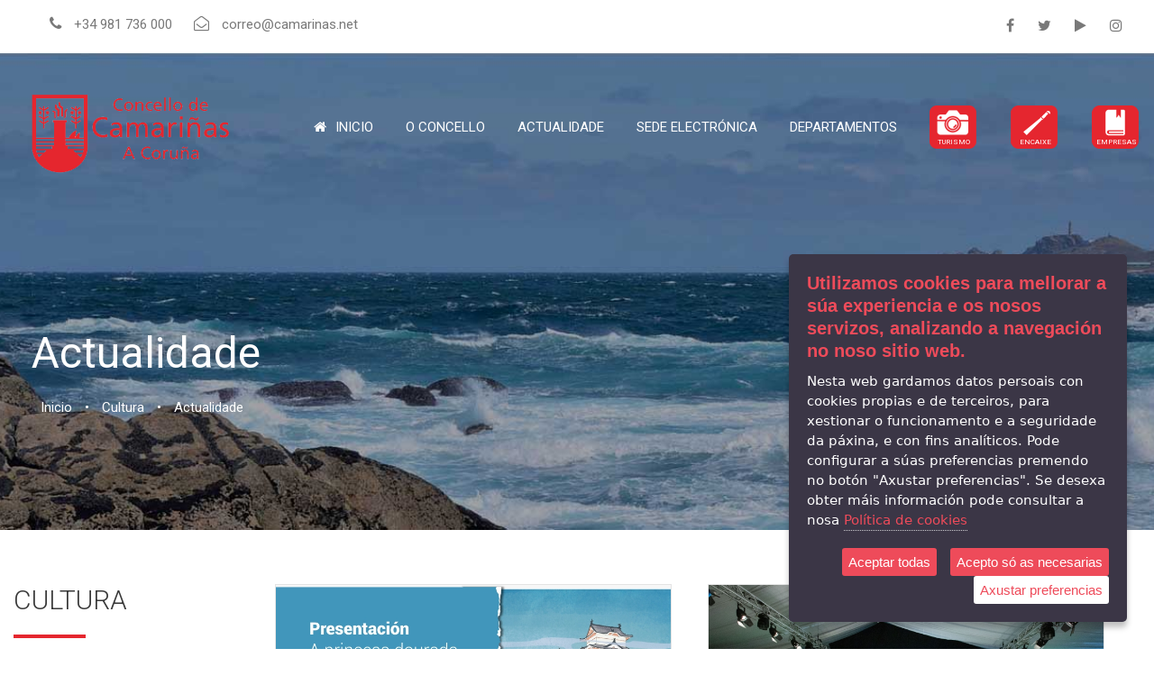

--- FILE ---
content_type: text/html
request_url: https://camarinas.net/portal-cidadan/actualidade-cultura/politica-de-cookies/gl
body_size: 11907
content:
															
															
															
															
															
															
															
															
															
															
															
<!DOCTYPE html>
<html lang="en-US" class="no-js">

<head>

     <!-- Basic Page Needs -->
    <meta charset="iso-8859-1">
    	<!-- Page Title -->
			<title></title>
		    	<meta name="title" content=""/>
    	
    	        <meta name="description"  content="" />
		
    <meta name="keywords"               				content=""/>
    <meta name="classification"      				content=""/>
    <meta name="DC.Subject"             				content=""/>
    <meta name="DC.Title"               				content=""/>
    <meta name="Author"                 				content="Abertal Networks"/>
    <meta name="copyright"              				content="2026. Concello de Camariñas."/>
    <meta name="revisit"                content="15 days"/>
    
    
    <meta name="viewport" content="width=device-width, initial-scale=1">
   
    <link rel='stylesheet' href='/plugins/revslider/public/assets/css/settings.css' type='text/css' media='all'>
    <link rel='stylesheet' href='/css/style-core.css' type='text/css' media='all'>
    
    <link rel='stylesheet' href='/plugins/goodlayers-core/plugins/combine/style.css' type='text/css' media='all'>
    <link rel='stylesheet' href='/plugins/goodlayers-core/include/css/page-builder.css' type='text/css' media='all'>
<link rel='stylesheet' href='/css/financity-style-custom.css' type='text/css' media='all'>
    <!--<link rel='stylesheet' href='https://fonts.googleapis.com/css?family=Montserrat%3A100%2C100italic%2C200%2C200italic%2C300%2C300italic%2Cregular%2Citalic%2C500%2C500italic%2C600%2C600italic%2C700%2C700italic%2C800%2C800italic%2C900%2C900italic%7COpen+Sans%3A300%2C300italic%2Cregular%2Citalic%2C600%2C600italic%2C700%2C700italic%2C800%2C800italic%7CAsap%3Aregular%2Citalic%2C500%2C500italic%2C600%2C600italic%2C700%2C700italic&#038;subset=latin-ext%2Clatin%2Cvietnamese%2Ccyrillic-ext%2Cgreek%2Cgreek-ext%2Ccyrillic&#038;ver=4.9.5' type='text/css' media='all'>-->
	<link href="https://fonts.googleapis.com/css?family=Roboto:300,300i,400,400i,500,500i,700,700i&display=swap" rel="stylesheet">   

</head>

<body class="home seccion-15 page-template-default page page-id-5514 gdlr-core-body financity-body financity-body-front financity-full  financity-with-sticky-navigation gdlr-core-link-to-lightbox">
    
    <div class="financity-mobile-header-wrap">
	<div class="financity-mobile-header financity-header-background financity-style-slide" id="financity-mobile-header">
		<div class="financity-mobile-header-container financity-container">
			<div class="financity-logo  financity-item-pdlr">
				<div class="financity-logo-inner">
					<a id="logo" href="../index/gl" title="Concello de Camari&ntilde;as. Portal cidad&aacute;n."><img class="scale-with-grid" src="/images/concello_camarinas.png" alt="Concello de Camari&ntilde;as. Portal cidad&aacute;n." />
					</a>
				</div>
			</div>
			<div class="financity-mobile-menu-right">


				<div class="financity-mobile-menu"><a class="financity-mm-menu-button financity-mobile-menu-button financity-mobile-button-hamburger" href="#financity-mobile-menu"><span></span></a>
					<div class="financity-mm-menu-wrap financity-navigation-font" id="financity-mobile-menu" data-slide="right">
						<ul id="menu-main-navigation" class="m-menu">

							<li class="menu-item menu-item-home current-menu-item page_item page-item-2039 current_page_item"><a href="/portal-cidadan/index/gl">Inicio</a></li> 							<li class="menu-item menu-item-has-children"><a href="../o-concello/gl"><span>O Concello</span></a>
																<ul class="sub-menu">
																			<li class="menu-item">
											<a href="/portal-cidadan/saudo-da-alcaldia/" title="Saúdo da Alcaldía">Saúdo da Alcaldía</a>
										</li>
																			<li class="menu-item">
											<a href="/portal-cidadan/actualidade/" title="Actualidade">Actualidade</a>
										</li>
																			<li class="menu-item">
											<a href="/portal-cidadan/axenda/" title="Axenda">Axenda</a>
										</li>
																			<li class="menu-item">
											<a href="/portal-cidadan/atencion-a-cidadania/" title="Liña directa">Liña directa</a>
										</li>
																			<li class="menu-item">
											<a href="/portal-cidadan/concellerias/" title="Concellerías">Concellerías</a>
										</li>
																			<li class="menu-item">
											<a href="/portal-cidadan/corporacion-municipal/" title="Corporación municipal">Corporación municipal</a>
										</li>
																			<li class="menu-item">
											<a href="/portal-cidadan/guia-contactos/" title="Directorio">Directorio</a>
										</li>
																	</ul>

							</li>
                            <li class="menu-item"><a href="/portal-cidadan/actualidade/gl">Actualidade</a></li>
							<li class="menu-item menu-item-has-children"><a class="sf-with-ul-pre">Sede electr&oacute;nica</a>
																<ul class="sub-menu">
																			<li class="menu-item">
											<a href="https://sede.camarinas.net" title="Trámites">Trámites</a>
										</li>
																			<li class="menu-item">
											<a href="https://bit.ly/37xBRcz" title="Perfil contratante">Perfil contratante</a>
										</li>
																			<li class="menu-item">
											<a href="https://sede.camarinas.net/gl/portal_transparencia/" title="Transparencia">Transparencia</a>
										</li>
																			<li class="menu-item">
											<a href="https://sede.camarinas.net/sxc/gl/informacion/" title="Taboleiro de anuncios">Taboleiro de anuncios</a>
										</li>
																			<li class="menu-item">
											<a href="https://sede.camarinas.net/sxc/gl/procedimientosytramites/tramites/SolicitudGeneral_N" title="Rexistro">Rexistro</a>
										</li>
																			<li class="menu-item">
											<a href="https://camarinas.net/portal-cidadan/noticia/gl/476" title="Plenos">Plenos</a>
										</li>
																	</ul>

							</li>

							<li class="menu-item menu-item-has-children"><a class="sf-with-ul-pre">Departamentos</a>
								<ul class="sub-menu">
																			<li class="menu-item">
											<a href="/portal-cidadan/cultura/" title="Cultura">Cultura</a>
										</li>
																			<li class="menu-item">
											<a href="/portal-cidadan/presentacion-deportes/" title="Deportes">Deportes</a>
										</li>
																			<li class="menu-item">
											<a href="/portal-cidadan/emprego-e-desenvolvemento-local/gl" title="Emprego e Desenvolvemento Local">Emprego e Desenvolvemento Local</a>
										</li>
																			<li class="menu-item">
											<a href="/portal-cidadan/presentacion-igualdade-servizos-sociais/" title="Servizos Sociais">Servizos Sociais</a>
										</li>
																			<li class="menu-item">
											<a href="/portal-cidadan/presentacion-urbanismo/gl" title="Urbanismo e Obras">Urbanismo e Obras</a>
										</li>
																	</ul>

							</li>

							<li class="iconos">
								<a class="icono_turismo" href="http://www.turismocamarinas.net/">
									<p>TURISMO</p>
								</a> <a class="icono_encaje" href="https://mostra.es/">
									<p>ENCAIXE</p>
								</a> 
                                <a class="icono_directorio" href="/portal-cidadan/guia-de-empresas/gl">
									<p>EMPRESAS</p>
								</a>
							</li>
							<li class="iconos-redes">

								<a href="https://www.facebook.com/concellodecamarinas/" target="_blank" class="" title="facebook"><i class="fa fa-facebook"></i></a>
								<a href="http://twitter.com/CCamarinas" target="_blank" class="" title="twitter"><i class="fa fa-twitter"></i></a>
								<a href="" target="_blank" class="" title="YouTube"><i class="fa fa-play"></i></a>
								<a href="http://instagram.com/camarinas" target="_blank" class="" title="instagram"><i class="fa fa-instagram"></i></a>

							</li>

						</ul>
					</div>
				</div>
			</div>
		</div>
	</div>
</div>
    <div class="financity-body-outer-wrapper ">
        <div class="financity-body-wrapper clearfix  financity-with-transparent-header financity-with-frame">
            
                <div class="financity-header-background-transparent">
    <div class="financity-top-bar">
        <div class="financity-top-bar-background"></div>
        <div class="financity-top-bar-container clearfix financity-container ">
            <div class="financity-top-bar-left financity-item-pdlr">
            <span class="gdlr-core-dropdown-tab gdlr-core-js clearfix">
                <span class="gdlr-core-dropdown-tab-content-wrap">
                    <span class="gdlr-core-dropdown-tab-content gdlr-core-active" data-index="0">                                     
                        <i class="fa fa-phone"></i>+34 981 736 000 
                        <i class="fa fa-envelope-open-o" style=""></i>correo@camarinas.net                    </span>
                    <span class="gdlr-core-dropdown-tab-content " data-index="1"> 
                        <i class="fa fa-phone"></i>+34 981 736 000 
                        <i class="fa fa-envelope-open-o"></i> correo@camarinas.net                    </span>
                 </span>
             </span>
            </div>
            
            
            
            <div class="financity-top-bar-right financity-item-pdlr">
                <div class="financity-top-bar-right-text"></div>

                <div class="financity-top-bar-right-social">
                    <a href="https://www.facebook.com/concellodecamarinas/" target="_blank" class="financity-top-bar-social-icon" title="facebook"><i class="fa fa-facebook"></i></a>
                    <a href="http://twitter.com/CCamarinas" target="_blank" class="financity-top-bar-social-icon" title="twitter"><i class="fa fa-twitter"></i></a>
                    <a href="https://www.youtube.com/user/ConcelloCamarinas" target="_blank" class="financity-top-bar-social-icon" title="YouTube"><i class="fa fa-play"></i></a>                                                               
                    <a href="http://instagram.com/camarinas" target="_blank" class="financity-top-bar-social-icon" title="instagram"><i class="fa fa-instagram"></i></a>       
                    
                </div>
            </div>
            
            
            
        </div>
    </div>                <header class="financity-header-wrap financity-header-style-plain  financity-style-menu-right financity-sticky-navigation financity-style-slide" data-navigation-offset="75px">
                    <div class="financity-header-background"></div>
                    <div class="financity-header-container  financity-container">
                        <div class="financity-header-container-inner clearfix">                            
                            <div class="financity-logo ../contenido/listado_noticias.php  financity-item-pdlr">
    <div class="financity-logo-inner">
        <a id="logo" href="../index/gl" title="Concello de Camari&ntilde;as. Portal cidad&aacute;n."><img class="scale-with-grid" src="/images/concello_camarinas.png" alt="Concello de Camari&ntilde;as. Portal cidad&aacute;n." />
        </a>
    </div>
</div>
<div class="financity-navigation financity-item-pdlr clearfix ">
    <div class="financity-main-menu" id="financity-main-menu">
        <ul id="menu-main-navigation-1" class="sf-menu">




            <li class="menu-item menu-item-home current-menu-item page_item page-item-2039 current_page_item financity-normal-menu"><a href="/portal-cidadan/index/gl"><i class="fa fa-home"></i>Inicio</a></li>

                        <li class="menu-item menu-item-has-children financity-normal-menu">
                <a href="/portal-cidadan/o-concello/"><span>O Concello</span></a>
                                <ul class="sub-menu">
                                            <li class="menu-item">
                            <a href="/portal-cidadan/saudo-da-alcaldia/" title="Saúdo da Alcaldía">Saúdo da Alcaldía</a>
                        </li>
                                            <li class="menu-item">
                            <a href="/portal-cidadan/actualidade/" title="Actualidade">Actualidade</a>
                        </li>
                                            <li class="menu-item">
                            <a href="/portal-cidadan/axenda/" title="Axenda">Axenda</a>
                        </li>
                                            <li class="menu-item">
                            <a href="/portal-cidadan/atencion-a-cidadania/" title="Liña directa">Liña directa</a>
                        </li>
                                            <li class="menu-item">
                            <a href="/portal-cidadan/concellerias/" title="Concellerías">Concellerías</a>
                        </li>
                                            <li class="menu-item">
                            <a href="/portal-cidadan/corporacion-municipal/" title="Corporación municipal">Corporación municipal</a>
                        </li>
                                            <li class="menu-item">
                            <a href="/portal-cidadan/guia-contactos/" title="Directorio">Directorio</a>
                        </li>
                                    </ul>
            </li>

			<li class="menu-item current-menu-item financity-normal-menu"><a href="/portal-cidadan/actualidade/gl">Actualidade</a></li>
            
            <li class="menu-item menu-item-has-children financity-normal-menu">
                <a class="sf-with-ul-pre">Sede electr&oacute;nica</a>
                                <ul class="sub-menu">
                                            <li class="menu-item">
                            <a href="https://sede.camarinas.net" data-href="" title="Trámites">Trámites</a>
                        </li>
                                            <li class="menu-item">
                            <a href="https://bit.ly/37xBRcz" data-href="" title="Perfil contratante">Perfil contratante</a>
                        </li>
                                            <li class="menu-item">
                            <a href="https://sede.camarinas.net/gl/portal_transparencia/" data-href="" title="Transparencia">Transparencia</a>
                        </li>
                                            <li class="menu-item">
                            <a href="https://sede.camarinas.net/sxc/gl/informacion/" data-href="" title="Taboleiro de anuncios">Taboleiro de anuncios</a>
                        </li>
                                            <li class="menu-item">
                            <a href="https://sede.camarinas.net/sxc/gl/procedimientosytramites/tramites/SolicitudGeneral_N" data-href="" title="Rexistro">Rexistro</a>
                        </li>
                                            <li class="menu-item">
                            <a href="https://camarinas.net/portal-cidadan/noticia/gl/476" data-href="" title="Plenos">Plenos</a>
                        </li>
                                    </ul>
            </li>
            <li class="menu-item menu-item-has-children financity-normal-menu">
                <a class="sf-with-ul-pre">Departamentos</a>
                <ul class="sub-menu">
                                            <li class="menu-item">
                            <a href="/portal-cidadan/cultura/" title="Cultura">Cultura</a>
                        </li>
                                            <li class="menu-item">
                            <a href="/portal-cidadan/presentacion-deportes/" title="Deportes">Deportes</a>
                        </li>
                                            <li class="menu-item">
                            <a href="/portal-cidadan/emprego-e-desenvolvemento-local/gl" title="Emprego e Desenvolvemento Local">Emprego e Desenvolvemento Local</a>
                        </li>
                                            <li class="menu-item">
                            <a href="/portal-cidadan/presentacion-igualdade-servizos-sociais/" title="Servizos Sociais">Servizos Sociais</a>
                        </li>
                                            <li class="menu-item">
                            <a href="/portal-cidadan/presentacion-urbanismo/gl" title="Urbanismo e Obras">Urbanismo e Obras</a>
                        </li>
                                    </ul>
            </li>
            <li class="menu-item">
                <a class="icono_turismo" href="http://www.turismocamarinas.net/?lang=gl" target="_blank">
                    <p>TURISMO</p>
                </a>
            </li>
            <li class="menu-item">
                <a class="icono_encaje" href="https://mostra.es" target="_blank">
                    <p>ENCAIXE</p>
                </a>
            </li>

            <li class="menu-item">
                <a class="icono_directorio" href="/portal-cidadan/guia-de-empresas/gl">
                    <p>EMPRESAS</p>
                </a>
            </li>


        </ul>

    </div>
    <!--<div class="financity-main-menu-right-wrap clearfix ">
        <div class="financity-main-menu-search" id="financity-top-search"><i class="fa fa-search"></i></div>
        <div class="financity-top-search-wrap">
            <div class="financity-top-search-close"></div>
            <div class="financity-top-search-row">
                <div class="financity-top-search-cell">
                    <form role="search" method="get" class="search-form" action="#">
                        <input type="text" class="search-field financity-title-font" placeholder="Search..." value="" name="s">
                        <div class="financity-top-search-submit"><i class="fa fa-search"></i></div>
                        <input type="submit" class="search-submit" value="Search">
                        <div class="financity-top-search-close"><i class="icon_close"></i></div>
                    </form>
                </div>
            </div>
        </div>
        <div class="financity-main-menu-cart" id="financity-menu-cart"><i class="fa fa-shopping-cart"></i><span class="financity-top-cart-count">0</span>
            <div class="financity-top-cart-hover-area"></div>
            <div class="financity-top-cart-content-wrap">
                <div class="financity-top-cart-content">
                    <div class="financity-top-cart-count-wrap"><span class="head">Items :  </span><span class="financity-top-cart-count">0</span></div>
                    <div class="financity-top-cart-amount-wrap"><span class="head">Subtotal : </span><span class="financity-top-cart-amount"><span class="woocommerce-Price-amount amount"><span class="woocommerce-Price-currencySymbol">&pound;</span>0.00</span>
                        </span>
                    </div><a class="financity-top-cart-button" href="#">View Cart</a><a class="financity-top-cart-checkout-button" href="#">Check Out</a></div>
            </div>
        </div>
    </div>-->
</div>  
                        </div>
                    </div>
                </header>
            </div>
            <div class="financity-page-wrapper" id="financity-page-wrapper">
            	
                <div class="gdlr-core-page-builder-body">
                    <div class="gdlr-core-pbf-wrapper " style="padding: 58px 0px 0px 0px;" id="gdlr-core-wrapper-1">
                                             <div class="gdlr-core-pbf-wrapper cabecera-seccion gdlr-core-hide-in-mobile">
                        <div class="gdlr-core-pbf-background-wrap">
                            <div class="gdlr-core-pbf-background gdlr-core-parallax gdlr-core-js" style="background-image: url(/../../media/img/departamentos_2.jpg);" data-parallax-speed="0">
                            <div class="gdlr-core-pbf-wrapper contenedor-breadcrumbs">
                                <div class="gdlr-core-pbf-background-wrap"></div>
                                <div class="gdlr-core-pbf-wrapper-content gdlr-core-js ">
                                    <div class="gdlr-core-pbf-wrapper-container clearfix gdlr-core-container">
                                        <div class="gdlr-core-pbf-element">
                                        	<h1 class="titulo-seccion">Actualidade</h1>
                                            <div class="gdlr-core-breadcrumbs-item gdlr-core-item-pdlr gdlr-core-item-pdb "> 
                                            	<span property="itemListElement" typeof="ListItem">
                                                	<a property="item" typeof="WebPage" title="Inicio" href="../index/gl" class="home">
                                                    <span property="name">Inicio</span></a>
                                                    <meta property="position" content="1">
                                                </span>
                                                                                                • <span class="contenedor-enlace-breadcrumb" property="itemListElement" typeof="ListItem">
                                                	<a property="item" typeof="WebPage" title="Cultura" href="/portal-cidadan/cultura/" class="home">
                                                    <span property="name">Cultura</span></a>
                                                    <meta property="position" content="2">
                                                </span>
                                                	 
												    
                                                 • <span class="contenedor-enlace-breadcrumb" property="itemListElement" typeof="ListItem"                                               	
                                                    <span property="name">
													Actualidade                                                    </span>
                                                    <meta property="position" content="2">
                                                </span>												                                               
                                                
                                            </div>
                                        </div>
                                    </div>
                                </div>
                            </div>                            
                            
                            </div>
                        </div>
                        <div class="gdlr-core-pbf-wrapper-content gdlr-core-js ">
                            <div class="gdlr-core-pbf-wrapper-container clearfix gdlr-core-container"></div>
                        </div>
                    </div>
                                         <div class="gdlr-core-pbf-sidebar-wrapper " style="">
    					<div class="gdlr-core-pbf-sidebar-container gdlr-core-line-height-0 clearfix gdlr-core-js gdlr-core-container">
                    		<!-- AQUI VA EL CONTENIDO --> 
							                            <div id="contenedor_fichero_portada1">
								
<!-- Main Content -->
<div class="gdlr-core-pbf-sidebar-content  gdlr-core-column-45 gdlr-core-pbf-sidebar-padding gdlr-core-line-height gdlr-core-column-extend-right" >
    <div class="gdlr-core-pbf-sidebar-content-inner">        
        <div class="gdlr-core-pbf-column gdlr-core-column-60 gdlr-core-column-first">
            <div class="gdlr-core-pbf-column-content-margin gdlr-core-js ">
                <div class="gdlr-core-pbf-column-content clearfix gdlr-core-js ">
                    <div class="gdlr-core-pbf-element">
                        <div class="gdlr-core-text-box-item gdlr-core-item-pdlr gdlr-core-item-pdb gdlr-core-left-align" >
                            <div class="gdlr-core-text-box-item-content noticias">
								                                        <div class="gdlr-core-item-list  gdlr-core-item-pdlr gdlr-core-column-30 ">
                                            <div class="gdlr-core-blog-grid">                                                
                                            
                                                <div class="gdlr-core-blog-thumbnail gdlr-core-media-image  gdlr-core-opacity-on-hover gdlr-core-zoom-on-hover">
                                                                                    
                                                            <a href="/portal-cidadan/noticia/gl/788" title="+ O escritor de Camelle Anxo Mouzo presenta “A princesa Dourada”, unha novela de fantasía xuvenil"><img src="../../../media/img/Cartel_A_Princesa_Dourada_web.jpeg"  width="100%"></a>
                                                         
                                                    
                                                </div>                           
                                                
                                                <div class="gdlr-core-blog-grid-content-wrap">
                                                    <div class="gdlr-core-blog-grid-date"><span class="gdlr-core-blog-info gdlr-core-blog-info-font gdlr-core-skin-caption gdlr-core-blog-info-date"><span class="gdlr-core-head"><i class="icon_clock_alt"></i></span><a href="/portal-cidadan/noticia/gl/788" title="+ O escritor de Camelle Anxo Mouzo presenta “A princesa Dourada”, unha novela de fantasía xuvenil">16 Decembro, 2025</a></span>
                                                    </div>
                                                    
                                                         
                                                          
														<h4 class="gdlr-core-blog-title gdlr-core-skin-title"><a href="/portal-cidadan/cultura/">Cultura</a></h4>
													                                                    <h3 class="gdlr-core-blog-title gdlr-core-skin-title">
                                                        <a href="/portal-cidadan/noticia/gl/788" title="+ O escritor de Camelle Anxo Mouzo presenta “A princesa Dourada”, unha novela de fantasía xuvenil">O escritor de Camelle Anxo Mouzo presenta “A princesa Dourada”, unha novela de fantasía xuvenil</a>
                                                    </h3>
                                                    <div class="gdlr-core-blog-content">
                                                        <ul><li><strong>A obra, publicada por Boadicea Editora, narra a historia de dous veci&ntilde;os de Camelle que se ven envoltos nunha aventura &eacute;pica para recuperar o reino de Nih&aacute;. </strong></li><li><strong>O autor, de 23 anos e ga&ntilde;ador do premio do p&uacute;blico no certame Aliteraclara, debuta na novela cunha historia de amizade, valor e identidade. </strong></li></ul>                           
                                                        <div class="clear"></div>
                                                            
                                                    </div>
                                                    
                                                </div>
                                                
                                            </div>
                                        </div>
                                                                                <div class="gdlr-core-item-list  gdlr-core-item-pdlr gdlr-core-column-30 ">
                                            <div class="gdlr-core-blog-grid">                                                
                                            
                                                <div class="gdlr-core-blog-thumbnail gdlr-core-media-image  gdlr-core-opacity-on-hover gdlr-core-zoom-on-hover">
                                                                                    
                                                            <a href="/portal-cidadan/noticia/gl/789" title="+ Trinta e catro promesas da moda participarán no XXXII Concurso de Noveis Deseñadores da Mostra do Encaixe de Camariñas"><img src="../../../media/img/grupo_web.jpg"  width="100%"></a>
                                                         
                                                    
                                                </div>                           
                                                
                                                <div class="gdlr-core-blog-grid-content-wrap">
                                                    <div class="gdlr-core-blog-grid-date"><span class="gdlr-core-blog-info gdlr-core-blog-info-font gdlr-core-skin-caption gdlr-core-blog-info-date"><span class="gdlr-core-head"><i class="icon_clock_alt"></i></span><a href="/portal-cidadan/noticia/gl/789" title="+ Trinta e catro promesas da moda participarán no XXXII Concurso de Noveis Deseñadores da Mostra do Encaixe de Camariñas">16 Decembro, 2025</a></span>
                                                    </div>
                                                    
                                                         
                                                          
														<h4 class="gdlr-core-blog-title gdlr-core-skin-title"><a href="/portal-cidadan/cultura/">Cultura</a></h4>
													                                                    <h3 class="gdlr-core-blog-title gdlr-core-skin-title">
                                                        <a href="/portal-cidadan/noticia/gl/789" title="+ Trinta e catro promesas da moda participarán no XXXII Concurso de Noveis Deseñadores da Mostra do Encaixe de Camariñas">Trinta e catro promesas da moda participarán no XXXII Concurso de Noveis Deseñadores da Mostra do Encaixe de Camariñas</a>
                                                    </h3>
                                                    <div class="gdlr-core-blog-content">
                                                        <ul><li><strong>Hoxe d&eacute;ronse a co&ntilde;ecer os noveis dese&ntilde;adores finalistas deste evento, que pertencen a escolas de diferentes puntos de Galicia e de Espa&ntilde;a.</strong></li><li><strong>En total son 28 as colecci&oacute;ns finalistas. </strong></li></ul>&nbsp;<br>                           
                                                        <div class="clear"></div>
                                                            
                                                    </div>
                                                    
                                                </div>
                                                
                                            </div>
                                        </div>
                                        <div class='clear'></div>                                        <div class="gdlr-core-item-list  gdlr-core-item-pdlr gdlr-core-column-30 ">
                                            <div class="gdlr-core-blog-grid">                                                
                                            
                                                <div class="gdlr-core-blog-thumbnail gdlr-core-media-image  gdlr-core-opacity-on-hover gdlr-core-zoom-on-hover">
                                                                                    
                                                            <a href="/portal-cidadan/noticia/gl/753" title="+ Camariñas acollerá o 11, 12 e 13 de xullo a sexta edición do maior programa cultural dedicado a un naufraxio en Galicia"><img src="../../../media/img/Cartel_2025_web.jpeg"  width="100%"></a>
                                                         
                                                    
                                                </div>                           
                                                
                                                <div class="gdlr-core-blog-grid-content-wrap">
                                                    <div class="gdlr-core-blog-grid-date"><span class="gdlr-core-blog-info gdlr-core-blog-info-font gdlr-core-skin-caption gdlr-core-blog-info-date"><span class="gdlr-core-head"><i class="icon_clock_alt"></i></span><a href="/portal-cidadan/noticia/gl/753" title="+ Camariñas acollerá o 11, 12 e 13 de xullo a sexta edición do maior programa cultural dedicado a un naufraxio en Galicia">11 Xullo, 2025</a></span>
                                                    </div>
                                                    
                                                         
                                                          
														<h4 class="gdlr-core-blog-title gdlr-core-skin-title"><a href="/portal-cidadan/cultura/">Cultura</a></h4>
													                                                    <h3 class="gdlr-core-blog-title gdlr-core-skin-title">
                                                        <a href="/portal-cidadan/noticia/gl/753" title="+ Camariñas acollerá o 11, 12 e 13 de xullo a sexta edición do maior programa cultural dedicado a un naufraxio en Galicia">Camariñas acollerá o 11, 12 e 13 de xullo a sexta edición do maior programa cultural dedicado a un naufraxio en Galicia</a>
                                                    </h3>
                                                    <div class="gdlr-core-blog-content">
                                                        <ul><li><strong>&ldquo;</strong><strong>City of Agra, 128 anos na memoria</strong><strong>&rdquo;</strong><strong> celebrarase un ano m&aacute;is en Camelle e Arou. </strong></li><li><strong>Toda a fin de semana haber&aacute; ruta de petiscos a cargo dos bares.</strong></li></ul>                           
                                                        <div class="clear"></div>
                                                            
                                                    </div>
                                                    
                                                </div>
                                                
                                            </div>
                                        </div>
                                                                                <div class="gdlr-core-item-list  gdlr-core-item-pdlr gdlr-core-column-30 ">
                                            <div class="gdlr-core-blog-grid">                                                
                                            
                                                <div class="gdlr-core-blog-thumbnail gdlr-core-media-image  gdlr-core-opacity-on-hover gdlr-core-zoom-on-hover">
                                                        
                                                    
                                                </div>                           
                                                
                                                <div class="gdlr-core-blog-grid-content-wrap">
                                                    <div class="gdlr-core-blog-grid-date"><span class="gdlr-core-blog-info gdlr-core-blog-info-font gdlr-core-skin-caption gdlr-core-blog-info-date"><span class="gdlr-core-head"><i class="icon_clock_alt"></i></span><a href="/portal-cidadan/noticia/gl/730" title="+ Convocado o certame literario infantil e xuvenil polo Día das Letras Galegas">09 Maio, 2025</a></span>
                                                    </div>
                                                    
                                                         
                                                          
														<h4 class="gdlr-core-blog-title gdlr-core-skin-title"><a href="/portal-cidadan/cultura/">Cultura</a></h4>
													                                                    <h3 class="gdlr-core-blog-title gdlr-core-skin-title">
                                                        <a href="/portal-cidadan/noticia/gl/730" title="+ Convocado o certame literario infantil e xuvenil polo Día das Letras Galegas">Convocado o certame literario infantil e xuvenil polo Día das Letras Galegas</a>
                                                    </h3>
                                                    <div class="gdlr-core-blog-content">
                                                        <ul><li><strong>Poder&aacute;n participar todas as persoas que cursen estudos nalg&uacute;n dos centros educativos do municipio ou residentes que cursen estudos nun centro doutro Concello. </strong></li><li><strong>O prazo para presentar os traballos remata o 12 de maio.</strong></li><li><strong>Repartiranse 580 euros en premios para as diferentes categor&iacute;as.</strong></li></ul>                           
                                                        <div class="clear"></div>
                                                            
                                                    </div>
                                                    
                                                </div>
                                                
                                            </div>
                                        </div>
                                        <div class='clear'></div>                                        <div class="gdlr-core-item-list  gdlr-core-item-pdlr gdlr-core-column-30 ">
                                            <div class="gdlr-core-blog-grid">                                                
                                            
                                                <div class="gdlr-core-blog-thumbnail gdlr-core-media-image  gdlr-core-opacity-on-hover gdlr-core-zoom-on-hover">
                                                                                    
                                                            <a href="/portal-cidadan/noticia/gl/728" title="+ Opcións para todas as idades para conmemorar o Día das Letras Galegas"><img src="../../../media/img/letasgalegasweb2.jpg"  width="100%"></a>
                                                         
                                                    
                                                </div>                           
                                                
                                                <div class="gdlr-core-blog-grid-content-wrap">
                                                    <div class="gdlr-core-blog-grid-date"><span class="gdlr-core-blog-info gdlr-core-blog-info-font gdlr-core-skin-caption gdlr-core-blog-info-date"><span class="gdlr-core-head"><i class="icon_clock_alt"></i></span><a href="/portal-cidadan/noticia/gl/728" title="+ Opcións para todas as idades para conmemorar o Día das Letras Galegas">30 Abril, 2025</a></span>
                                                    </div>
                                                    
                                                         
                                                          
														<h4 class="gdlr-core-blog-title gdlr-core-skin-title"><a href="/portal-cidadan/cultura/">Cultura</a></h4>
													                                                    <h3 class="gdlr-core-blog-title gdlr-core-skin-title">
                                                        <a href="/portal-cidadan/noticia/gl/728" title="+ Opcións para todas as idades para conmemorar o Día das Letras Galegas">Opcións para todas as idades para conmemorar o Día das Letras Galegas</a>
                                                    </h3>
                                                    <div class="gdlr-core-blog-content">
                                                        <ul><li><strong>Hai actividades programadas para os d&iacute;as 15, 16 e 17 de maio.</strong></li></ul>                           
                                                        <div class="clear"></div>
                                                            
                                                    </div>
                                                    
                                                </div>
                                                
                                            </div>
                                        </div>
                                                                                <div class="gdlr-core-item-list  gdlr-core-item-pdlr gdlr-core-column-30 ">
                                            <div class="gdlr-core-blog-grid">                                                
                                            
                                                <div class="gdlr-core-blog-thumbnail gdlr-core-media-image  gdlr-core-opacity-on-hover gdlr-core-zoom-on-hover">
                                                                                    
                                                            <a href="/portal-cidadan/noticia/gl/698" title="+ Arranca en Camariñas o primeiro evento de cultura “friki” da Costa da Morte"><img src="../../../media/img/pontefriki.jpeg"  width="100%"></a>
                                                         
                                                    
                                                </div>                           
                                                
                                                <div class="gdlr-core-blog-grid-content-wrap">
                                                    <div class="gdlr-core-blog-grid-date"><span class="gdlr-core-blog-info gdlr-core-blog-info-font gdlr-core-skin-caption gdlr-core-blog-info-date"><span class="gdlr-core-head"><i class="icon_clock_alt"></i></span><a href="/portal-cidadan/noticia/gl/698" title="+ Arranca en Camariñas o primeiro evento de cultura “friki” da Costa da Morte">24 Marzo, 2025</a></span>
                                                    </div>
                                                    
                                                         
                                                          
														<h4 class="gdlr-core-blog-title gdlr-core-skin-title"><a href="/portal-cidadan/cultura/">Cultura</a></h4>
													                                                    <h3 class="gdlr-core-blog-title gdlr-core-skin-title">
                                                        <a href="/portal-cidadan/noticia/gl/698" title="+ Arranca en Camariñas o primeiro evento de cultura “friki” da Costa da Morte">Arranca en Camariñas o primeiro evento de cultura “friki” da Costa da Morte</a>
                                                    </h3>
                                                    <div class="gdlr-core-blog-content">
                                                        <ul><li><strong>A iniciativa &ldquo;Ponte Friki&rdquo;, organizada pola Asociaci&oacute;n PonteDisfraz en colaboraci&oacute;n co Concello, celebrase esta finde, 22 e 23 de marzo, no polideportivo da Ponte do Porto.</strong></li></ul>&nbsp;<br><ul><li><strong>Conta con diferentes zonas: de venta de produtos, de videoxogos, obradoiros, de escenario, de actividades de ocio...</strong></li></ul>                           
                                                        <div class="clear"></div>
                                                            
                                                    </div>
                                                    
                                                </div>
                                                
                                            </div>
                                        </div>
                                        <div class='clear'></div>                                        <div class="gdlr-core-item-list  gdlr-core-item-pdlr gdlr-core-column-30 ">
                                            <div class="gdlr-core-blog-grid">                                                
                                            
                                                <div class="gdlr-core-blog-thumbnail gdlr-core-media-image  gdlr-core-opacity-on-hover gdlr-core-zoom-on-hover">
                                                                                    
                                                            <a href="/portal-cidadan/noticia/gl/679" title="+ Camariñas celebrará cinco días de Entroido por todas as parroquias"><img src="../../../media/img/Entroido_Camarinnas_25_web.jpg"  width="100%"></a>
                                                         
                                                    
                                                </div>                           
                                                
                                                <div class="gdlr-core-blog-grid-content-wrap">
                                                    <div class="gdlr-core-blog-grid-date"><span class="gdlr-core-blog-info gdlr-core-blog-info-font gdlr-core-skin-caption gdlr-core-blog-info-date"><span class="gdlr-core-head"><i class="icon_clock_alt"></i></span><a href="/portal-cidadan/noticia/gl/679" title="+ Camariñas celebrará cinco días de Entroido por todas as parroquias">05 Febreiro, 2025</a></span>
                                                    </div>
                                                    
                                                         
                                                          
														<h4 class="gdlr-core-blog-title gdlr-core-skin-title"><a href="/portal-cidadan/cultura/">Cultura</a></h4>
													                                                    <h3 class="gdlr-core-blog-title gdlr-core-skin-title">
                                                        <a href="/portal-cidadan/noticia/gl/679" title="+ Camariñas celebrará cinco días de Entroido por todas as parroquias">Camariñas celebrará cinco días de Entroido por todas as parroquias</a>
                                                    </h3>
                                                    <div class="gdlr-core-blog-content">
                                                        <ul><li><strong>O Concello publicou a programaci&oacute;n de actos para o Entroido, que incl&uacute;e opci&oacute;n para todos os gustos e idades.</strong></li><li><strong>O 2 de marzo ter&aacute; lugar o desfile de comparsas na Ponte do Porto e o 4 de marzo ser&aacute; o de Camari&ntilde;as.</strong></li></ul>                           
                                                        <div class="clear"></div>
                                                            
                                                    </div>
                                                    
                                                </div>
                                                
                                            </div>
                                        </div>
                                                                                <div class="gdlr-core-item-list  gdlr-core-item-pdlr gdlr-core-column-30 ">
                                            <div class="gdlr-core-blog-grid">                                                
                                            
                                                <div class="gdlr-core-blog-thumbnail gdlr-core-media-image  gdlr-core-opacity-on-hover gdlr-core-zoom-on-hover">
                                                                                    
                                                            <a href="/portal-cidadan/noticia/gl/677" title="+ Camariñas acollerá o primeiro evento de cultura “friki” da Costa da Morte"><img src="../../../media/img/ponte_friki2_web.jpeg"  width="100%"></a>
                                                         
                                                    
                                                </div>                           
                                                
                                                <div class="gdlr-core-blog-grid-content-wrap">
                                                    <div class="gdlr-core-blog-grid-date"><span class="gdlr-core-blog-info gdlr-core-blog-info-font gdlr-core-skin-caption gdlr-core-blog-info-date"><span class="gdlr-core-head"><i class="icon_clock_alt"></i></span><a href="/portal-cidadan/noticia/gl/677" title="+ Camariñas acollerá o primeiro evento de cultura “friki” da Costa da Morte">04 Febreiro, 2025</a></span>
                                                    </div>
                                                    
                                                         
                                                          
														<h4 class="gdlr-core-blog-title gdlr-core-skin-title"><a href="/portal-cidadan/cultura/">Cultura</a></h4>
													                                                    <h3 class="gdlr-core-blog-title gdlr-core-skin-title">
                                                        <a href="/portal-cidadan/noticia/gl/677" title="+ Camariñas acollerá o primeiro evento de cultura “friki” da Costa da Morte">Camariñas acollerá o primeiro evento de cultura “friki” da Costa da Morte</a>
                                                    </h3>
                                                    <div class="gdlr-core-blog-content">
                                                        <ul><li><strong>A iniciativa &ldquo;Ponte Friki&rdquo;, organizada pola Asociaci&oacute;n PonteDisfraz en colaboraci&oacute;n co Concello, ter&aacute; lugar o 22 e o 23 de marzo no polideportivo da Ponte do Porto.</strong></li><li><strong>Haber&aacute; diferentes zonas: de venta de produtos, de videoxogos, obradoiros, de escenario, de actividades de ocio...</strong></li></ul>                           
                                                        <div class="clear"></div>
                                                            
                                                    </div>
                                                    
                                                </div>
                                                
                                            </div>
                                        </div>
                                        <div class='clear'></div>                                        <div class="gdlr-core-item-list  gdlr-core-item-pdlr gdlr-core-column-30 ">
                                            <div class="gdlr-core-blog-grid">                                                
                                            
                                                <div class="gdlr-core-blog-thumbnail gdlr-core-media-image  gdlr-core-opacity-on-hover gdlr-core-zoom-on-hover">
                                                                                    
                                                            <a href="/portal-cidadan/noticia/gl/667" title="+ Os Reis Magos entran a Galicia polo mar de Camariñas a bordo do “Mar de Grecia”"><img src="../../../media/img/reis2025web.png"  width="100%"></a>
                                                         
                                                    
                                                </div>                           
                                                
                                                <div class="gdlr-core-blog-grid-content-wrap">
                                                    <div class="gdlr-core-blog-grid-date"><span class="gdlr-core-blog-info gdlr-core-blog-info-font gdlr-core-skin-caption gdlr-core-blog-info-date"><span class="gdlr-core-head"><i class="icon_clock_alt"></i></span><a href="/portal-cidadan/noticia/gl/667" title="+ Os Reis Magos entran a Galicia polo mar de Camariñas a bordo do “Mar de Grecia”">13 Xaneiro, 2025</a></span>
                                                    </div>
                                                    
                                                         
                                                          
														<h4 class="gdlr-core-blog-title gdlr-core-skin-title"><a href="/portal-cidadan/cultura/">Cultura</a></h4>
													                                                    <h3 class="gdlr-core-blog-title gdlr-core-skin-title">
                                                        <a href="/portal-cidadan/noticia/gl/667" title="+ Os Reis Magos entran a Galicia polo mar de Camariñas a bordo do “Mar de Grecia”">Os Reis Magos entran a Galicia polo mar de Camariñas a bordo do “Mar de Grecia”</a>
                                                    </h3>
                                                    <div class="gdlr-core-blog-content">
                                                        <ul><li><strong>O seu itinerario comezar&aacute; &aacute;s 11:30 horas e, despois da recepci&oacute;n da alcaldesa, far&aacute;n paradas nas prazas de todas as parroquias.</strong></li><li><strong>Ao remate atender&aacute;n nos seus tronos as &uacute;ltimas petici&oacute;ns dos m&aacute;is pequenos no pavill&oacute;n V&iacute;ctor Vigo, onde haber&aacute; unha gran festa infantil desde as 18 horas.</strong></li><li><strong>En todas as recepci&oacute;ns haber&aacute; chocolate quente e rosc&oacute;n de Reis. </strong></li></ul>                           
                                                        <div class="clear"></div>
                                                            
                                                    </div>
                                                    
                                                </div>
                                                
                                            </div>
                                        </div>
                                                                                <div class="gdlr-core-item-list  gdlr-core-item-pdlr gdlr-core-column-30 ">
                                            <div class="gdlr-core-blog-grid">                                                
                                            
                                                <div class="gdlr-core-blog-thumbnail gdlr-core-media-image  gdlr-core-opacity-on-hover gdlr-core-zoom-on-hover">
                                                                                    
                                                            <a href="/portal-cidadan/noticia/gl/596" title="+ O Museo Man acollerá a exposición “Capells”, na que os sombreiros se transforman en pezas de arte"><img src="../../../media/img/Cartel_Capells_(WEB).jpeg"  width="100%"></a>
                                                         
                                                    
                                                </div>                           
                                                
                                                <div class="gdlr-core-blog-grid-content-wrap">
                                                    <div class="gdlr-core-blog-grid-date"><span class="gdlr-core-blog-info gdlr-core-blog-info-font gdlr-core-skin-caption gdlr-core-blog-info-date"><span class="gdlr-core-head"><i class="icon_clock_alt"></i></span><a href="/portal-cidadan/noticia/gl/596" title="+ O Museo Man acollerá a exposición “Capells”, na que os sombreiros se transforman en pezas de arte">23 Maio, 2024</a></span>
                                                    </div>
                                                    
                                                         
                                                          
														<h4 class="gdlr-core-blog-title gdlr-core-skin-title"><a href="/portal-cidadan/cultura/">Cultura</a></h4>
													                                                    <h3 class="gdlr-core-blog-title gdlr-core-skin-title">
                                                        <a href="/portal-cidadan/noticia/gl/596" title="+ O Museo Man acollerá a exposición “Capells”, na que os sombreiros se transforman en pezas de arte">O Museo Man acollerá a exposición “Capells”, na que os sombreiros se transforman en pezas de arte</a>
                                                    </h3>
                                                    <div class="gdlr-core-blog-content">
                                                        <ul><li><strong>A inauguraci&oacute;n ter&aacute; lugar este s&aacute;bado, 25 de maio, &aacute;s 12:30 horas e a mostra permanecer&aacute; ata o 15 de xu&ntilde;o.</strong></li><li><strong>Ch</strong><strong>ega</strong><strong>n</strong><strong> a Camari&ntilde;as da man</strong> <strong>da</strong><strong> asociaci&oacute;n Art amb B, a trav&eacute;s </strong><strong>do Instituto de Estudios Balear</strong><strong>ico</strong></li></ul>                           
                                                        <div class="clear"></div>
                                                            
                                                    </div>
                                                    
                                                </div>
                                                
                                            </div>
                                        </div>
                                        <div class='clear'></div>   
							</div>
                            <div class="gdlr-core-pagination  gdlr-core-style-circle gdlr-core-left-align gdlr-core-item-pdlr">
                            	<!--<span aria-current="page" class="page-numbers current">1</span> 
                                <a class="page-numbers" href="page/2/index.html">2</a>
                                <a class="next page-numbers" href="page/2/index.html"></a>-->
                                
                                <span aria-current="page" class="page-numbers current">1</span><a class="page-numbers"  href="/portal-cidadan/actualidade-cultura/gl/2">2</a> <a class="page-numbers"  href="/portal-cidadan/actualidade-cultura/gl/3">3</a> <a class="page-numbers"  href="/portal-cidadan/actualidade-cultura/gl/4">4</a> <a class="next page-numbers" href="/portal-cidadan/actualidade-cultura/gl/2"></a>                                
                                
                            </div>
                            		
						</div>
					</div>
				</div>
			</div>
		</div>    
	</div>
</div>

                            </div>

                                                        <div class="gdlr-core-pbf-sidebar-left gdlr-core-column-extend-left  financity-sidebar-area gdlr-core-column-15 gdlr-core-pbf-sidebar-padding  gdlr-core-line-height" >
                                <div class="gdlr-core-sidebar-item">
                                    <div id="" class="widget widget_text financity-widget">
                                        <div class="textwidget">
                                            <h3 class="large-widget-title">Cultura</h3>
                                            <div class="gdlr-core-pbf-element">
                                                <div class="gdlr-core-divider-item gdlr-core-item-pdlr gdlr-core-item-pdb gdlr-core-divider-item-normal">
                                                    <div class="gdlr-core-divider-container gdlr-core-center-align">
                                                        <div class="gdlr-core-divider-line gdlr-core-skin-divider"></div>
                                                    </div>
                                                </div>
                                            </div>
                                        </div>
                                    </div>
                                    <div id="nav_menu-3" class="widget widget_nav_menu financity-widget">
                                        <div class="menu-lateral-container">
                                            <ul id="menu-lateral" class="menu">                                        
                                                		                                
                                                            <li class="menu-item">
                                                                <a href="/portal-cidadan/presentacion-cultura/gl" title="Presentación"  >Presentación</a>
                                                            </li>		
                                                		                                
                                                            <li class="menu-item">
                                                                <a href="/portal-cidadan/actualidade-cultura/gl" title="Actualidade"  >Actualidade</a>
                                                            </li>		
                                                		                                
                                                            <li class="menu-item">
                                                                <a href="/portal-cidadan/axenda-cultura/gl" title="Axenda"  >Axenda</a>
                                                            </li>		
                                                		                                
                                                            <li class="menu-item">
                                                                <a href="/portal-cidadan/biblioteca/gl" title="Biblioteca"  >Biblioteca</a>
                                                            </li>		
                                                		                                
                                                            <li class="menu-item">
                                                                <a href="/portal-cidadan/educacion-adultos/gl" title="Educación de adultos"  >Educación de adultos</a>
                                                            </li>		
                                                		                                
                                                            <li class="menu-item">
                                                                <a href="/portal-cidadan/instalacions-culturais/gl" title="Instalacións culturais e Centros de ensino"  >Instalacións culturais e Centros de ensino</a>
                                                            </li>		
                                                                                                
                                            </ul>
                                        </div>
                                    </div>
                                    <div id="text-8" class="widget widget_text financity-widget">
                                        <div class="textwidget">
                                                                   
                                                <div class="gdlr-core-widget-box-shortcode">
                                                    <div class="gdlr-core-widget-box-shortcode-content">
                                                                                                            
                                                        <h4>Contacto Cultura</h4>
                                                        Plaza de Insuela 57 15123 Camari&ntilde;as.<br />Tel&eacute;fono: 981736000 &ndash; Fax: 981736199<br /><strong>Conc.Delegada de cultura:</strong><br /> <a href="mailto:encarna.lineiro@camarinas.net">encarna.lineiro@camarinas.net</a><br /><strong>Bibliotecaria:&nbsp;</strong><br /><a href="mailto:cultura@camarinas.net" target="_blank">cultura@camarinas.net</a><br /><strong>Educadora:&nbsp;</strong><br /><a href="mailto:edu.adultos@camarinas.net">edu.adultos@camarinas.net</a><br>                                                    </div>
                                                    
                                                </div>                                        
                                        <br><br>
			
                                        </div>
                                    </div>
                                </div>
                            </div>
               </div>
			</div>
            <br><br>
               	<!-- FIN QUI VA EL CONTENIDO -->
                </div>
            </div>
            <footer>
    <div class="financity-footer-wrapper ">
        <div class="financity-footer-container financity-container clearfix">
            <!-- AQUI VA EL CONTENIDO DEL FOOTER-->
            <div class=" financity-item-pdlr financity-column-20">
                <div id="text-2" class="widget widget_text financity-widget">
                    <div class="textwidget">
                        <p><a id="logo" href="/portal-cidadan/index/gl" title="Concello de Camari&ntilde;as. Portal cidad&aacute;n."><img class="scale-with-grid" src="/images/concello_camarinas_footer.png" alt="Concello de Camari&ntilde;as. Portal cidad&aacute;n." width="263" /></p>
                        <p>Praza de Insuela 57 E. 15123  - Camariñas  (A Coruña)
                            <br>
                            <span class="gdlr-core-space-shortcode" style="margin-top: 10px;"></span>
                        <div class="datos-contacto">
                            <i class="fa fa-phone"></i> <a href="tel:+34981 736 000">981 736 000</a><br style="clear:both;" />
                            <i class="fa fa-envelope-open-o"></i> <a href="mailto:correo@camarinas.net">correo@camarinas.net</a>
                        </div>
                        </p>
                    </div>
                </div>
            </div>

            <div class="menu-footer">
                <div class="financity-footer-column financity-item-pdlr">
                    <div id="nav_menu-1" class="widget widget_nav_menu financity-widget">
                        <h3 class="financity-widget-title"><a href="../o-concello/gl">O Concello</a></h3>
                        <div class="menu-useful-links-container">
                            <ul id="menu-useful-links" class="menu">
                                                                    <li class="menu-item menu-item-type-post_type menu-item-object-page test1">
                                        <a href="../saudo-da-alcaldia/" title="Saúdo da Alcaldía">Saúdo da Alcaldía</a>
                                    </li>
                                                                    <li class="menu-item menu-item-type-post_type menu-item-object-page test1">
                                        <a href="../actualidade/" title="Actualidade">Actualidade</a>
                                    </li>
                                                                    <li class="menu-item menu-item-type-post_type menu-item-object-page test1">
                                        <a href="../axenda/" title="Axenda">Axenda</a>
                                    </li>
                                                                    <li class="menu-item menu-item-type-post_type menu-item-object-page test1">
                                        <a href="../atencion-a-cidadania/" title="Liña directa">Liña directa</a>
                                    </li>
                                                                    <li class="menu-item menu-item-type-post_type menu-item-object-page test1">
                                        <a href="../concellerias/" title="Concellerías">Concellerías</a>
                                    </li>
                                                                    <li class="menu-item menu-item-type-post_type menu-item-object-page test1">
                                        <a href="../corporacion-municipal/" title="Corporación municipal">Corporación municipal</a>
                                    </li>
                                                                    <li class="menu-item menu-item-type-post_type menu-item-object-page test1">
                                        <a href="../guia-contactos/" title="Directorio">Directorio</a>
                                    </li>
                                
                            </ul>
                        </div>
                    </div>
                </div>
                <div class="financity-footer-column financity-item-pdlr">
                    <div id="nav_menu-2" class="widget widget_nav_menu financity-widget">
                        <h3 class="financity-widget-title">Sede electr&oacute;nica</h3>
                        <div class="menu-useful-links-container">
                            <ul id="menu-useful-links" class="menu">
                                                                    <li class="menu-item menu-item-type-post_type menu-item-object-page">
                                                                                    <a href="https://sede.camarinas.net" title="Trámites" target="_blank">Trámites</a>
                                                                            </li>
                                                                    <li class="menu-item menu-item-type-post_type menu-item-object-page">
                                                                                    <a href="https://bit.ly/37xBRcz" title="Perfil contratante" target="_blank">Perfil contratante</a>
                                                                            </li>
                                                                    <li class="menu-item menu-item-type-post_type menu-item-object-page">
                                                                                    <a href="https://sede.camarinas.net/gl/portal_transparencia/" title="Transparencia" target="_blank">Transparencia</a>
                                                                            </li>
                                                                    <li class="menu-item menu-item-type-post_type menu-item-object-page">
                                                                                    <a href="https://sede.camarinas.net/sxc/gl/informacion/" title="Taboleiro de anuncios" target="_blank">Taboleiro de anuncios</a>
                                                                            </li>
                                                                    <li class="menu-item menu-item-type-post_type menu-item-object-page">
                                                                                    <a href="https://sede.camarinas.net/sxc/gl/procedimientosytramites/tramites/SolicitudGeneral_N" title="Rexistro" target="_blank">Rexistro</a>
                                                                            </li>
                                                                    <li class="menu-item menu-item-type-post_type menu-item-object-page">
                                                                                    <a href="https://camarinas.net/portal-cidadan/noticia/gl/476" title="Plenos" target="_blank">Plenos</a>
                                                                            </li>
                                
                            </ul>
                        </div>
                    </div>
                </div>
                <div class="financity-footer-column financity-item-pdlr">
                    <div id="nav_menu-3" class="widget widget_nav_menu financity-widget">
                        <h3 class="financity-widget-title">Departamentos</h3>
                        <div class="menu-useful-links-container">
                            <ul id="menu-useful-links" class="menu">
                                                                    <li class="menu-item menu-item-type-post_type menu-item-object-page">
                                        <a href="../cultura/" title="Cultura">Cultura</a>
                                    </li>
                                                                    <li class="menu-item menu-item-type-post_type menu-item-object-page">
                                        <a href="../presentacion-deportes/" title="Deportes">Deportes</a>
                                    </li>
                                                                    <li class="menu-item menu-item-type-post_type menu-item-object-page">
                                        <a href="../emprego-e-desenvolvemento-local/gl" title="Emprego e Desenvolvemento Local">Emprego e Desenvolvemento Local</a>
                                    </li>
                                                                    <li class="menu-item menu-item-type-post_type menu-item-object-page">
                                        <a href="../presentacion-igualdade-servizos-sociais/" title="Servizos Sociais">Servizos Sociais</a>
                                    </li>
                                                                    <li class="menu-item menu-item-type-post_type menu-item-object-page">
                                        <a href="../presentacion-urbanismo/gl" title="Urbanismo e Obras">Urbanismo e Obras</a>
                                    </li>
                                
                            </ul>
                        </div>
                    </div>
                </div>
                <div class="financity-footer-column financity-item-pdlr redes-footer">
                    <div id="nav_menu-3" class="widget widget_nav_menu financity-widget">
                        <h3 class="financity-widget-title"><i class="fa fa-facebook" aria-hidden="true"></i> &nbsp;Facebook</h3>
                        <div class="menu-useful-links-container">
                            <ul id="menu-useful-links" class="menu">
                                <li class="menu-item menu-item-type-post_type menu-item-object-page">
                                    <a href="https://www.facebook.com/concellodecamarinas" target="_blank">Concello de Camari&ntilde;as</a>
                                </li>
                                <li class="menu-item menu-item-type-post_type menu-item-object-page">
                                    <a href="https://www.facebook.com/mencaixedecamarinas" target="_blank">Mostra do Encaixe</a>
                                </li>
                                <li class="menu-item menu-item-type-post_type menu-item-object-page">
                                    <a href="https://www.facebook.com/camarinastodomar" target="_blank">Turismo de Camari&ntilde;as</a>
                                </li>
                                <li class="menu-item menu-item-type-post_type menu-item-object-page">
                                    <a href="https://www.facebook.com/adlcamarinas" target="_blank">A. Desenvolvemento Local</a>
                                </li>
                                <li class="menu-item menu-item-type-post_type menu-item-object-page">
                                    <a href="https://www.facebook.com/mecam2.0" target="_blank">Museo do Encaixe</a>
                                </li>
                                <li class="menu-item menu-item-type-post_type menu-item-object-page">
                                    <a href="https://www.facebook.com/museomandecamelle" target="_blank">Museo Man de Camelle</a>
                                </li>
                            </ul>
                        </div>

                        <div class="financity-widget-section">
                            <a href="https://twitter.com/ccamarinas/status/1259188955410464771" target="_blank"><i class="fa fa-twitter" aria-hidden="true"></i></a>
                            <a href="https://tokapp.com/suscripciones/concello-de-camarinas/932282" target="_blank"><i class="fa fa-tokapp" aria-hidden="true"><img src="/media/img/tokapp-footer.png" alt=""></i></a>
                            <a href="https://www.instagram.com/camarinas/" target="_blank"><i class="fa fa-instagram" aria-hidden="true"></i></a>
                            <a href="https://www.youtube.com/channel/UCGi9vAwnE0Y8kM1T-K3wD0A" target="_blank"><i class="fa fa-youtube-play" aria-hidden="true"></i></a>
                        </div>
                    </div>
                </div>
            </div>
            <!-- FIN AQUI VA EL CONTENIDO DEL FOOTER-->
        </div>
    </div>
    <div class="financity-copyright-wrapper">
        <!-- AQUI VA EL FALDON DE ABAJO-->
        <div class="financity-copyright-container financity-container clearfix">
            <ul class="">
                                    <li><a href="../aviso-legal/gl" title="Aviso legal">Aviso legal</a></li>
                                    <li><a href="../accesibilidade/gl" title="Accesibilidade">Accesibilidade</a></li>
                                    <li><a href="../politica-de-privacidade/gl" title="Política de protección de datos">Política de protección de datos</a></li>
                                    <li><a href="../politica-de-cookies/gl" title="Política de cookies">Política de cookies</a></li>
                				<li><a href="/media/documentos/rexistro-de-actividades-de-tratamento.pdf" target="_blank" title="Rexistro de actividades de tratamento">Rexistro de actividades de tratamento</a></li>
            </ul>
        </div>
        <!-- FIN AQUI VA EL FALDON DE ABAJO-->
    </div>
</footer>   
            
        </div>
    </div>

    
    <script type='text/javascript' src='/js/jquery/jquery.js'></script>
<script type='text/javascript' src='/js/jquery/jquery-migrate.min.js'></script>
<script type='text/javascript' src='/js/ui/jquery-ui.min.js'></script>

<link rel="stylesheet" href="//code.jquery.com/ui/1.12.1/themes/base/jquery-ui.css">

<!--[if lt IE 9]> <script type='text/javascript' src='https://demo.goodlayers.com/financity/wp-content/themes/financity/js/html5.js'></script> <![endif]-->    

<script type='text/javascript' src='/js/jquery/ui/effect.min.js'></script>
<script type='text/javascript'>
	var financity_script_core = {
		"home_url": "index.html//"
	};
</script>
<script type='text/javascript' src='/js/script-core.js'></script>

<script type='text/javascript' src='/plugins/goodlayers-core/plugins/combine/script.js'></script>
<script type='text/javascript'>
	var gdlr_core_pbf = {
		"admin": "",
		"video": {
			"width": "640",
			"height": "360"
		},
		"ajax_url": "https:////demo.goodlayers.com//financity//wp-admin//admin-ajax.php",
		"ilightbox_skin": "dark"
	};
</script>
<script type='text/javascript' src='/plugins/goodlayers-core/include/js/page-builder.js'></script>
<script type="text/javascript" src="/js/jquery.plugins.js"></script>
<script type='text/javascript' src='/js/scripts.js'></script>
<script>
jQuery(document).ready(function($) {
	
	$.datepicker.regional['es'] = {
        closeText: 'Cerrar',
        prevText: '< Ant',
        nextText: 'Seg >',
        currentText: 'Hoxe',
        monthNames: ['Xaneiro', 'Febreiro', 'Marzo', 'Abril', 'Maio', 'Xu&ntilde;o', 'Xullo', 'Agosto', 'Setembro', 'Outubro', 'Novembro', 'Decembro'],
        monthNamesShort: ['Xan','Feb','Mar','Abr', 'Mai','Xun','Xul','Ago','Set', 'Out','Nov','Dec'],
        dayNames: ['Domingo', 'Luns', 'Martes', 'M&eacute;rcores', 'Xoves', 'Venres', 'S&aacute;bado'],
        dayNamesShort: ['Dom','Lun','Mar','M&eacute;r','Juv','Vie','S&aacute;b'],
        dayNamesMin: ['Do','Lu','Ma','Me','Xo','Ve','S&aacute;'],
        weekHeader: 'Sm',
        dateFormat: 'dd-mm-yy',
        firstDay: 1,
        isRTL: false,
        showMonthAfterYear: false,
        yearSuffix: ''
    };
    $.datepicker.setDefaults($.datepicker.regional['es']);
    
    
    //voy a establecer la fecha de nacimiento del 1Âº viajero = que la que ha puesto en el formulario anteriormente
    $( "#f_ini" ).datepicker();	
	$( "#f_fin" ).datepicker({ minDate: 0 });
	
	
} );
</script>    
    
	<script type='text/javascript' src='/plugins/revslider/public/assets/js/jquery.themepunch.tools.min.js'></script>
    <script type='text/javascript' src='/plugins/revslider/public/assets/js/jquery.themepunch.revolution.min.js'></script>
    <script type="text/javascript" src="/plugins/revslider/public/assets/js/extensions/revolution.extension.slideanims.min.js"></script>
    <script type="text/javascript" src="/plugins/revslider/public/assets/js/extensions/revolution.extension.layeranimation.min.js"></script>
    <script type="text/javascript" src="/plugins/revslider/public/assets/js/extensions/revolution.extension.kenburn.min.js"></script>
    <script type="text/javascript" src="/plugins/revslider/public/assets/js/extensions/revolution.extension.navigation.min.js"></script>
    <script type="text/javascript" src="/plugins/revslider/public/assets/js/extensions/revolution.extension.parallax.min.js"></script>    
    <script>
        /*<![CDATA[*/
        var htmlDiv = document.getElementById("rs-plugin-settings-inline-css");
        var htmlDivCss = "";
        if (htmlDiv) {
            htmlDiv.innerHTML = htmlDiv.innerHTML + htmlDivCss;
        } else {
            var htmlDiv = document.createElement("div");
            htmlDiv.innerHTML = "<style>" + htmlDivCss + "</style>";
            document.getElementsByTagName("head")[0].appendChild(htmlDiv.childNodes[0]);
        } /*]]>*/
    </script>
    <script>
    /*<![CDATA[*/
    var htmlDiv = document.getElementById("rs-plugin-settings-inline-css");
    var htmlDivCss = "";
    if (htmlDiv) {
        htmlDiv.innerHTML = htmlDiv.innerHTML + htmlDivCss;
    } else {
        var htmlDiv = document.createElement("div");
        htmlDiv.innerHTML = "<style>" + htmlDivCss + "</style>";
        document.getElementsByTagName("head")[0].appendChild(htmlDiv.childNodes[0]);
    } /*]]>*/
    </script>
    <script type="text/javascript">
    /*<![CDATA[*/
    var setREVStartSize = function() {
        try {
            var e = new Object,
                i = jQuery(window).width(),
                t = 9999,
                r = 0,
                n = 0,
                l = 0,
                f = 0,
                s = 0,
                h = 0;
            e.c = jQuery('#rev_slider_1_1');
            e.gridwidth = [1300];
            e.gridheight = [790];
            e.sliderLayout = "auto";
            if (e.responsiveLevels && (jQuery.each(e.responsiveLevels, function(e, f) {
                    f > i && (t = r = f, l = e), i > f && f > r && (r = f, n = e)
                }), t > r && (l = n)), f = e.gridheight[l] || e.gridheight[0] || e.gridheight, s = e.gridwidth[l] || e.gridwidth[0] || e.gridwidth, h = i / s, h = h > 1 ? 1 : h, f = Math.round(h * f), "fullscreen" == e.sliderLayout) {
                var u = (e.c.width(), jQuery(window).height());
                if (void 0 != e.fullScreenOffsetContainer) {
                    var c = e.fullScreenOffsetContainer.split(",");
                    if (c) jQuery.each(c, function(e, i) {
                        u = jQuery(i).length > 0 ? u - jQuery(i).outerHeight(!0) : u
                    }), e.fullScreenOffset.split("%").length > 1 && void 0 != e.fullScreenOffset && e.fullScreenOffset.length > 0 ? u -= jQuery(window).height() * parseInt(e.fullScreenOffset, 0) / 100 : void 0 != e.fullScreenOffset && e.fullScreenOffset.length > 0 && (u -= parseInt(e.fullScreenOffset, 0))
                }
                f = u
            } else void 0 != e.minHeight && f < e.minHeight && (f = e.minHeight);
            e.c.closest(".rev_slider_wrapper").css({
                height: f
            })
        } catch (d) {
            console.log("Failure at Presize of Slider:" + d)
        }
    };
    setREVStartSize();
    var tpj = jQuery;
    var revapi1;
    tpj(document).ready(function() {
        if (tpj("#rev_slider_1_1").revolution == undefined) {
            revslider_showDoubleJqueryError("#rev_slider_1_1");
        } else {
            revapi1 = tpj("#rev_slider_1_1").show().revolution({
                sliderType: "standard",
                jsFileLocation: "//demo.goodlayers.com/financity/demo2/wp-content/plugins/revslider/public/assets/js/",
                sliderLayout: "auto",
                dottedOverlay: "none",
                delay: 9000,
                navigation: {
                    keyboardNavigation: "off",
                    keyboard_direction: "horizontal",
                    mouseScrollNavigation: "off",
                    mouseScrollReverse: "default",
                    onHoverStop: "off",
                    arrows: {
                        style: "uranus",
                        enable: true,
                        hide_onmobile: false,
                        hide_onleave: true,
                        hide_delay: 200,
                        hide_delay_mobile: 1200,
                        tmp: '',
                        left: {
                            h_align: "left",
                            v_align: "center",
                            h_offset: 20,
                            v_offset: 0
                        },
                        right: {
                            h_align: "right",
                            v_align: "center",
                            h_offset: 20,
                            v_offset: 0
                        }
                    },
                    bullets: {
                        enable: false,
                        hide_onmobile: false,
                        style: "uranus",
                        hide_onleave: false,
                        direction: "horizontal",
                        h_align: "center",
                        v_align: "bottom",
                        h_offset: 0,
                        v_offset: 30,
                        space: 10,
                        tmp: '<span class="tp-bullet-inner"></span>'
                    }
                },
                visibilityLevels: [1240, 1024, 778, 480],
                gridwidth: 1300,
                gridheight: 790,
                lazyType: "none",
                parallax: {
                    type: "mouse",
                    origo: "enterpoint",
                    speed: 400,
                    levels: [5, 10, 15, 20, 25, 30, 35, 40, 45, 46, 47, 48, 49, 50, 51, 55],
                },
                shadow: 0,
                spinner: "off",
                stopLoop: "off",
                stopAfterLoops: -1,
                stopAtSlide: -1,
                shuffle: "off",
                autoHeight: "off",
                disableProgressBar: "on",
                hideThumbsOnMobile: "off",
                hideSliderAtLimit: 0,
                hideCaptionAtLimit: 0,
                hideAllCaptionAtLilmit: 0,
                debugMode: false,
                fallbacks: {
                    simplifyAll: "off",
                    nextSlideOnWindowFocus: "off",
                    disableFocusListener: false,
                }
            });
        }
		
		
		
    }); /*]]>*/
    </script>
    <script>
    /*<![CDATA[*/
    var htmlDivCss = unescape("%23rev_slider_1_1%20.uranus.tparrows%20%7B%0A%20%20width%3A50px%3B%0A%20%20height%3A50px%3B%0A%20%20background%3Argba%28255%2C255%2C255%2C0%29%3B%0A%20%7D%0A%20%23rev_slider_1_1%20.uranus.tparrows%3Abefore%20%7B%0A%20width%3A50px%3B%0A%20height%3A50px%3B%0A%20line-height%3A50px%3B%0A%20font-size%3A40px%3B%0A%20transition%3Aall%200.3s%3B%0A-webkit-transition%3Aall%200.3s%3B%0A%20%7D%0A%20%0A%20%20%23rev_slider_1_1%20.uranus.tparrows%3Ahover%3Abefore%20%7B%0A%20%20%20%20opacity%3A0.75%3B%0A%20%20%7D%0A%23rev_slider_1_1%20.uranus%20.tp-bullet%7B%0A%20%20border-radius%3A%2050%25%3B%0A%20%20box-shadow%3A%200%200%200%202px%20rgba%28255%2C%20255%2C%20255%2C%200%29%3B%0A%20%20-webkit-transition%3A%20box-shadow%200.3s%20ease%3B%0A%20%20transition%3A%20box-shadow%200.3s%20ease%3B%0A%20%20background%3Atransparent%3B%0A%20%20width%3A15px%3B%0A%20%20height%3A15px%3B%0A%7D%0A%23rev_slider_1_1%20.uranus%20.tp-bullet.selected%2C%0A%23rev_slider_1_1%20.uranus%20.tp-bullet%3Ahover%20%7B%0A%20%20box-shadow%3A%200%200%200%202px%20rgba%28255%2C%20255%2C%20255%2C1%29%3B%0A%20%20border%3Anone%3B%0A%20%20border-radius%3A%2050%25%3B%0A%20%20background%3Atransparent%3B%0A%7D%0A%0A%23rev_slider_1_1%20.uranus%20.tp-bullet-inner%20%7B%0A%20%20-webkit-transition%3A%20background-color%200.3s%20ease%2C%20-webkit-transform%200.3s%20ease%3B%0A%20%20transition%3A%20background-color%200.3s%20ease%2C%20transform%200.3s%20ease%3B%0A%20%20top%3A%200%3B%0A%20%20left%3A%200%3B%0A%20%20width%3A%20100%25%3B%0A%20%20height%3A%20100%25%3B%0A%20%20outline%3A%20none%3B%0A%20%20border-radius%3A%2050%25%3B%0A%20%20background-color%3A%20rgb%28255%2C%20255%2C%20255%29%3B%0A%20%20background-color%3A%20rgba%28255%2C%20255%2C%20255%2C%200.3%29%3B%0A%20%20text-indent%3A%20-999em%3B%0A%20%20cursor%3A%20pointer%3B%0A%20%20position%3A%20absolute%3B%0A%7D%0A%0A%23rev_slider_1_1%20.uranus%20.tp-bullet.selected%20.tp-bullet-inner%2C%0A%23rev_slider_1_1%20.uranus%20.tp-bullet%3Ahover%20.tp-bullet-inner%7B%0A%20transform%3A%20scale%280.4%29%3B%0A%20-webkit-transform%3A%20scale%280.4%29%3B%0A%20background-color%3Argb%28255%2C%20255%2C%20255%29%3B%0A%7D%0A");
	//console.log(htmlDivCss);
    var htmlDiv = document.getElementById('rs-plugin-settings-inline-css');
    if (htmlDiv) {
        htmlDiv.innerHTML = htmlDiv.innerHTML + htmlDivCss;
    } else {
        var htmlDiv = document.createElement('div');
        htmlDiv.innerHTML = '<style>' + htmlDivCss + '</style>';
        document.getElementsByTagName('head')[0].appendChild(htmlDiv.childNodes[0]);
    } /*]]>*/
	
	// --- Blog ------------------------------------------------------------------	
    </script>
    
	<!-- Google tag (gtag.js) -->
    <script async src="https://www.googletagmanager.com/gtag/js?id=G-0WE1XM4G75"></script>
    <script type="text/javascript" src="/js/jquery.ihavecookies_gl.js?v=2.1"></script>
    <link rel="stylesheet" href="/css/cookies.css" media="screen">
    <script type="text/javascript">
        jQuery(document).ready(function($) {
            var options = {
                title: 'Utilizamos cookies para mellorar a s&uacute;a experiencia e os nosos servizos, analizando a navegaci&oacute;n no noso sitio web.',
                delay: 600,
                expires: 1,
                link: '/portal-cidadan/politica-de-cookies/gl',
                onAccept: function(){
                    var myPreferences = $.fn.ihavecookies.cookie();
                    console.log('¡Hurra! Se guardaron las siguientes preferencias');
                    console.log(myPreferences);
                },
                uncheckBoxes: true,
                acceptBtnLabel: 'Aceptar todas',
                advancedBtnLabel: 'Axustar preferencias',
                message: 'Nesta web gardamos datos persoais con cookies propias e de terceiros, para xestionar o funcionamento e a seguridade da p&aacute;xina, e con fins anal&iacute;ticos. Pode configurar a s&uacute;as preferencias premendo no botón "Axustar preferencias". Se desexa obter m&aacute;is informaci&oacute;n pode consultar a nosa ',
                moreInfoLabel: 'Pol&iacute;tica de cookies',
                cookieTypesTitle: 'As cookies t&eacute;cnicas acum&uacute;lanse no seu navegador e son esenciais para xestionar o funcionamiento e a seguridade da web. As cookies anal&iacute;ticas perm&iacute;tennos medir a actividade e o comportamento dos usuarios.',
                fixedCookieTypeLabel: 'Necesarias',
                fixedCookieTypeDesc: 'Estas son fundamentais para que o sitio web funcione correctamente.'
            }
        
            $(document).ready(function() {
           
                $('body').ihavecookies(options);

                if ($.fn.ihavecookies.preference('marketing') === true) {
                    console.log('Esto debería ejecutarse porque se acepta el marketing.');
                }

                if ($.fn.ihavecookies.preference('analytics') === true) {
                    console.log('Esto debería ejecutarse porque se acepta analytics.');
                    window.dataLayer = window.dataLayer || [];
                    function gtag(){dataLayer.push(arguments);}
                    gtag('js', new Date());
                    gtag('config', 'G-0WE1XM4G75');
                }

                $('#ihavecookiesBtn').on('click', function(){
                    $('body').ihavecookies(options, 'reinit');
                });
            });
        });

    </script>
		

</body>
</html>

--- FILE ---
content_type: application/javascript
request_url: https://camarinas.net/js/jquery.ihavecookies_gl.js?v=2.1
body_size: 2785
content:
/*!
 * ihavecookies - jQuery plugin for displaying cookie/privacy message
 * v0.3.2
 *
 * Copyright (c) 2018 Ketan Mistry (https://iamketan.com.au)
 * Licensed under the MIT license:
 * http://www.opensource.org/licenses/mit-license.php
 *
 */
(function($) {

    /*
    |--------------------------------------------------------------------------
    | Cookie Message
    |--------------------------------------------------------------------------
    |
    | Displays the cookie message on first visit or 30 days after their
    | last visit.
    |
    | @param event - 'reinit' to reopen the cookie message
    |
    */
    $.fn.ihavecookies = function(options, event) {

        var $element = $(this);

        // Set defaults
        var settings = $.extend({
            cookieTypes: [
                /*{
                    type: 'Preferenzas del sitio',
                    value: 'preferences',
                    description: 'Estas son cookies que están relacionadas coas preferenzas do sitio.'
                },*/
                {
                    type: 'Analíticas',
                    value: 'analytics',
                    description: 'Cookies related to site visits, browser types, etc.'
                },
                /*{
                    type: 'Marketing',
                    value: 'marketing',
                    description: 'Cookies related to marketing, e.g. newsletters, social media, etc'
                }*/
            ],
            title: 'Cookies & Privacy',
            message: 'Nesta web gardamos datos pesoais con cookies propias e de terceiros, para xestionar o funcionamento e a seguridade da p&aacute;xina, e con fins anal&iacute;ticos. Pode configurar a s&uacute;as preferencias premendo no bot&oacute;n "Axustar preferencias". Se desexa obter mais informaci&oacute;n pode consultar a nosa ',
            link: '/privacy-policy',
            delay: 2000,
            expires: 30,
            moreInfoLabel: 'Pol&iacute;tica de cookies',
			editPreferences: 'Xestionar preferencias das cookies',
            acceptBtnLabel: 'Acepto cookies',
			acceptBtnLabelNecessary: 'Acepto s&oacute; as necesarias',
            advancedBtnLabel: 'Axustar preferencia',
            cookieTypesTitle: 'Seleccionar cookies para aceptar',
            fixedCookieTypeLabel:'Necesaria',
            fixedCookieTypeDesc: 'Son cookies imprescindibles para que o sitio web funcione correctamente.',
            onAccept: function(){},
            uncheckBoxes: false
        }, options);

        var myCookie = getCookie('cookieControl');
        var myCookiePrefs = getCookie('cookieControlPrefs');
        if (!myCookie || !myCookiePrefs || event == 'reinit') {
            // Remove all instances of the cookie message so it's not duplicated
            $('#gdpr-cookie-message').remove();

            // Set the 'necessary' cookie type checkbox which can not be unchecked
            var cookieTypes = '<li><input type="checkbox" name="gdpr[]" id="necessary-cookies" value="necessary" checked="checked" disabled="disabled"> <label title="' + settings.fixedCookieTypeDesc + '">' + settings.fixedCookieTypeLabel + '</label></li>';

            // Generate list of cookie type checkboxes
            preferences = JSON.parse(myCookiePrefs);
            $.each(settings.cookieTypes, function(index, field) {
                if (field.type !== '' && field.value !== '') {
                    var cookieTypeDescription = '';
                    if (field.description !== false) {
                        cookieTypeDescription = ' title="' + field.description + '"';
                    }
                    cookieTypes += '<li><input type="checkbox" checked="checked" id="gdpr-cookietype-' + field.value + '" name="gdpr[]" value="' + field.value + '" data-auto="on"> <label for="gdpr-cookietype-' + field.value + '"' + cookieTypeDescription + '>' + field.type + '</label></li>';
                }
            });

            // Display cookie message on page
            var cookieMessage = '<div id="gdpr-cookie-message"><h4>' + settings.title + '</h4><p>' + settings.message + ' <a href="' + settings.link + '">' + settings.moreInfoLabel + '</a><div id="gdpr-cookie-types" style="display:none;"><h5>' + settings.cookieTypesTitle + '</h5><ul>' + cookieTypes + '</ul></div><p><button id="gdpr-cookie-accept" type="button">' + settings.acceptBtnLabel + '</button><button id="gdpr-cookie-accept-necessary" type="button">' + settings.acceptBtnLabelNecessary + '</button><button id="gdpr-cookie-advanced" type="button">' + settings.advancedBtnLabel + '</button></p></div>';
			
			//econdo la gestión de preferencias
			$("#capa-gestionar-preferencias").hide();
			
            setTimeout(function(){
                $($element).append(cookieMessage);
                $('#gdpr-cookie-message').hide().fadeIn('slow', function(){
                    // If reinit'ing, open the advanced section of message
                    // and re-check all previously selected options.
                    if (event == 'reinit') {
                        $('#gdpr-cookie-advanced').trigger('click');
                        $.each(preferences, function(index, field) {
                            $('input#gdpr-cookietype-' + field).prop('checked', true);
                        });
                    }
                });
            }, settings.delay);

           // When accept button is clicked drop cookie
            $('body').on('click','#gdpr-cookie-accept', function(){
                // Set cookie
                dropCookie(true, settings.expires);

				//marco todas para aceptarlas
                $('input[name="gdpr[]"]').prop('checked', true);

                // Save users cookie preferences (in a cookie!)
                var prefs = [];
                $.each($('input[name="gdpr[]"]').serializeArray(), function(i, field){
                    prefs.push(field.value);
                });
                setCookie('cookieControlPrefs', encodeURIComponent(JSON.stringify(prefs)), 365);

                // Run callback function
                settings.onAccept.call(this);
				
				//recargo al aceptar para que no se pierda la estadística
				location.reload();
            });
			
			// Solo aceptar necesarias
            $('body').on('click','#gdpr-cookie-accept-necessary', function(){
                // Set cookie
                dropCookie(true, settings.expires);

				                
				//marco solo necesarias
                $('input[name="gdpr[]"][id="necessary-cookies"]').prop('checked', true);

                // Save users cookie preferences (in a cookie!)
                var prefs = [];
                
				//solo el valor de las necesarias
                prefs.push("necessary");
              
                setCookie('cookieControlPrefs', encodeURIComponent(JSON.stringify(prefs)), 365);

                // Run callback function
                settings.onAccept.call(this);
				
				//recargo al aceptar para que no se pierda la estadística
				location.reload();
            });
            // Toggle advanced cookie options
            $('body').on('click', '#gdpr-cookie-advanced', function(){
                // Uncheck all checkboxes except for the disabled 'necessary'
                // one and set 'data-auto' to OFF for all. The user can now
                // select the cookies they want to accept.
                $('input[name="gdpr[]"]:not(:disabled)').attr('data-auto', 'off').prop('checked', false);
                $('#gdpr-cookie-types').slideDown('fast', function(){
                    $('#gdpr-cookie-advanced').prop('disabled', true);
                });
            });

        } else {
			
			$('body').on('click','#ihavecookiesBtnReopen', function(){
				console.log("click");
				$('body').ihavecookies(options, 'reinit');
			});
			
			var cookieMessageEdit = '<div id="capa-gestionar-preferencias"><a href="javascript:;" id="ihavecookiesBtnReopen">'+settings.editPreferences+'</a></div>';
            setTimeout(function(){
                $($element).append(cookieMessageEdit);
                $('#gdpr-cookie-message').hide().fadeIn('slow', function(){
                    // If reinit'ing, open the advanced section of message
                    // and re-check all previously selected options.
                    if (event == 'reinit') {
                        $('#gdpr-cookie-advanced').trigger('click');
                        $.each(preferences, function(index, field) {
                            $('input#gdpr-cookietype-' + field).prop('checked', true);
                        });
                    }
                });
            }, settings.delay);
			
            var cookieVal = true;
            if (myCookie == 'false') {
                cookieVal = false;
            }
            dropCookie(cookieVal, settings.expires);
        }

        // Uncheck any checkboxes on page load
        if (settings.uncheckBoxes === true) {
            $('input[type="checkbox"].ihavecookies').prop('checked', true);
        }

    };

    // Method to get cookie value
    $.fn.ihavecookies.cookie = function() {
        var preferences = getCookie('cookieControlPrefs');
        return JSON.parse(preferences);
    };

    // Method to check if user cookie preference exists
    $.fn.ihavecookies.preference = function(cookieTypeValue) {
        var control = getCookie('cookieControl');
        var preferences = getCookie('cookieControlPrefs');
        preferences = JSON.parse(preferences);
        if (control === false) {
            return false;
        }
        if (preferences === false || preferences.indexOf(cookieTypeValue) === -1) {
            return false;
        }
        return true;
    };

    /*
    |--------------------------------------------------------------------------
    | Drop Cookie
    |--------------------------------------------------------------------------
    |
    | Function to drop the cookie with a boolean value of true.
    |
    */
    var dropCookie = function(value, expiryDays) {
        setCookie('cookieControl', value, expiryDays);
        $('#gdpr-cookie-message').fadeOut('fast', function() {
            $(this).remove();
        });
    };

    /*
    |--------------------------------------------------------------------------
    | Set Cookie
    |--------------------------------------------------------------------------
    |
    | Sets cookie with 'name' and value of 'value' for 'expiry_days'.
    |
    */
    var setCookie = function(name, value, expiry_days) {
        var d = new Date();
        d.setTime(d.getTime() + (expiry_days*24*60*60*1000));
        var expires = "expires=" + d.toUTCString();
        document.cookie = name + "=" + value + ";" + expires + ";path=/";
        return getCookie(name);
    };

    /*
    |--------------------------------------------------------------------------
    | Get Cookie
    |--------------------------------------------------------------------------
    |
    | Gets cookie called 'name'.
    |
    */
    var getCookie = function(name) {
        var cookie_name = name + "=";
        var decodedCookie = decodeURIComponent(document.cookie);
        var ca = decodedCookie.split(';');
        for (var i = 0; i < ca.length; i++) {
            var c = ca[i];
            while (c.charAt(0) == ' ') {
                c = c.substring(1);
            }
            if (c.indexOf(cookie_name) === 0) {
                return c.substring(cookie_name.length, c.length);
            }
        }
        return false;
    };

}(jQuery));
